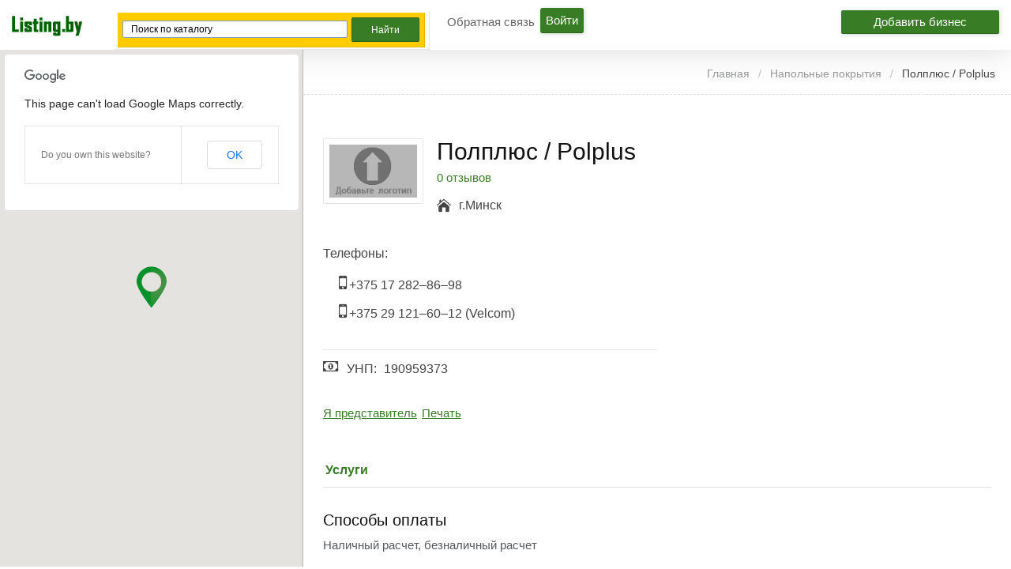

--- FILE ---
content_type: text/html; charset=UTF-8
request_url: http://listing.by/listing/polplyus-polplus/
body_size: 19862
content:
<!DOCTYPE html>
<!--[if lt IE 7 ]> <html class="ie6"> <![endif]-->
<!--[if IE 7 ]>    <html class="ie7"> <![endif]-->
<!--[if IE 8 ]>    <html class="ie8"> <![endif]-->
<!--[if IE 9 ]>    <html class="ie9"> <![endif]-->
<!--[if (gt IE 9)|!(IE)]><!--> <html lang="ru-RU" prefix="og: http://ogp.me/ns#"> <!--<![endif]-->
<head>
<meta http-equiv="Content-Type" content="text/html; charset=UTF-8" />
<meta name="viewport" content="width=device-width, initial-scale=1.0"/>

<meta name="viewport" content="width=device-width, initial-scale=1.0, maximum-scale=1.0, user-scalable=0" />

<!-- <meta http-equiv="X-UA-Compatible" content="IE=edge,chrome=1"> -->
<meta http-equiv="X-UA-Compatible" content="IE=edge"> <!-- Specially to make clustering work in IE -->
<title>
	Полплюс / Polplus &#8902; адрес, фото, контакты и отзывы только на listing.by!</title>

<link rel="profile" href="http://gmpg.org/xfn/11" />

	<script>
		var closeimg = 'https://maps.gstatic.com/intl/en_us/mapfiles/close.gif';
	</script>
			<script type="text/javascript">
		var ajaxurl = 'http://listing.by/wp-admin/admin-ajax.php';
		</script>
		
<!-- This site is optimized with the Yoast SEO plugin v3.2.5 - https://yoast.com/wordpress/plugins/seo/ -->
<meta name="description" content="Полплюс / Polplus - адрес, фото, контакты и отзывы только на listing.by!"/>
<meta name="robots" content="noodp"/>
<link rel="canonical" href="http://listing.by/listing/polplyus-polplus/" />
<meta property="og:locale" content="ru_RU" />
<meta property="og:type" content="article" />
<meta property="og:title" content="Полплюс / Polplus &#8902; адрес, фото, контакты и отзывы только на listing.by!" />
<meta property="og:description" content="Полплюс / Polplus - адрес, фото, контакты и отзывы только на listing.by!" />
<meta property="og:url" content="http://listing.by/listing/polplyus-polplus/" />
<meta property="og:site_name" content="Электронный справочник Listing.by" />
<meta name="twitter:card" content="summary" />
<meta name="twitter:description" content="Полплюс / Polplus - адрес, фото, контакты и отзывы только на listing.by!" />
<meta name="twitter:title" content="Полплюс / Polplus &#8902; адрес, фото, контакты и отзывы только на listing.by!" />
<!-- / Yoast SEO plugin. -->

<link rel='stylesheet' id='tevolution_style-css'  href='http://listing.by/wp-content/plugins/Tevolution/css.minifier.php' type='text/css' media='all' />
<link rel='stylesheet' id='print_style-css'  href='http://listing.by/wp-content/plugins/Tevolution-Directory/css/print.css' type='text/css' media='all' />
<link rel='stylesheet' id='latestfontawesomecss-css'  href='//maxcdn.bootstrapcdn.com/font-awesome/4.5.0/css/font-awesome.min.css' type='text/css' media='all' />
<link rel='stylesheet' id='gglcptch-css'  href='http://listing.by/wp-content/plugins/google-captcha/css/gglcptch.css' type='text/css' media='all' />
<link rel='stylesheet' id='directory-css-css'  href='http://listing.by/wp-content/themes/listing.by/style.css' type='text/css' media='all' />
<link rel='stylesheet' id='tmp-responsive-css'  href='http://listing.by/wp-content/themes/dir/css/responsive.css' type='text/css' media='all' />
<link rel='stylesheet' id='tmpl_dir_css-css'  href='http://listing.by/wp-content/themes/dir/style.css' type='text/css' media='all' />
<link rel='stylesheet' id='tmpl_childtheme_view-css'  href='http://listing.by/wp-content/themes/listing.by/theme-style.css' type='text/css' media='all' />
<link rel='stylesheet' id='wpdiscuz-frontend-css-css'  href='http://listing.by/wp-content/plugins/wpdiscuz/assets/css/wpdiscuz.min.css' type='text/css' media='all' />
<link rel='stylesheet' id='wpdiscuz-validator-css-css'  href='http://listing.by/wp-content/plugins/wpdiscuz/assets/third-party/validator/validator.min.css' type='text/css' media='all' />
<link rel='stylesheet' id='wpdiscuz-tooltipster-css-css'  href='http://listing.by/wp-content/plugins/wpdiscuz/assets/third-party/tooltipster/css/tooltipster.min.css' type='text/css' media='all' />
<link rel='stylesheet' id='wpdiscuz-mod-moderation-styles-css'  href='http://listing.by/wp-content/plugins/wpdiscuz-frontend-moderation/assets/css/style.css' type='text/css' media='all' />
<script type='text/javascript' src='http://listing.by/wp-includes/js/jquery/jquery.js'></script>
<script type='text/javascript' src='http://listing.by/wp-includes/js/jquery/jquery-migrate.min.js'></script>
<script type='text/javascript' src='http://maps.googleapis.com/maps/api/js?v=3.exp&#038;libraries=places'></script>
<script type='text/javascript' src='http://listing.by/wp-content/plugins/Tevolution/js/markermanager.js'></script>
<script type='text/javascript' src='http://listing.by/wp-content/plugins/wpdiscuz-frontend-moderation/assets/js/script.js'></script>
<script type='text/javascript' src='http://listing.by/wp-content/plugins/wpdiscuz/assets/third-party/validator/validator.min.js'></script>
<script type='text/javascript' src='http://listing.by/wp-content/plugins/wpdiscuz/assets/third-party/cookie/jquery.cookie.min.js'></script>
<script type='text/javascript' src='http://listing.by/wp-content/plugins/wpdiscuz/assets/third-party/tooltipster/js/jquery.tooltipster.min.js'></script>
<script type='text/javascript' src='http://listing.by/wp-content/plugins/wpdiscuz/assets/third-party/autogrow/jquery.autogrowtextarea.min.js'></script>
<script type='text/javascript'>
/* <![CDATA[ */
var wpdiscuzAjaxObj = {"url":"http:\/\/listing.by\/wp-admin\/admin-ajax.php","wpdiscuz_options":{"wc_hide_replies_text":"\u0421\u043f\u0440\u044f\u0442\u0430\u0442\u044c \u043e\u0442\u0432\u0435\u0442\u044b","wc_show_replies_text":"\u041f\u043e\u043a\u0430\u0437\u0430\u0442\u044c \u043e\u0442\u0432\u0435\u0442\u044b","wc_msg_required_fields":"\u041f\u043e\u0436\u0430\u043b\u0443\u0439\u0441\u0442\u0430, \u0437\u0430\u043f\u043e\u043b\u043d\u0438\u0442\u0435 \u0432\u0441\u0435 \u0442\u0440\u0435\u0431\u0443\u0435\u043c\u044b\u0435 \u043f\u043e\u043b\u044f.","wc_invalid_field":"\u041d\u0435\u043a\u043e\u0442\u043e\u0440\u044b\u0435 \u043f\u043e\u043b\u044f \u0437\u0430\u043f\u043e\u043b\u043d\u0435\u043d\u044b \u043d\u0435\u0432\u0435\u0440\u043d\u043e","wc_invalid_captcha":"\u041d\u0435\u0432\u0435\u0440\u043d\u043e \u0432\u0432\u0435\u0434\u0435\u043d \u043a\u043e\u0434","wc_error_empty_text":"\u043f\u043e\u0436\u0430\u043b\u0443\u0439\u0441\u0442\u0430, \u0437\u0430\u043f\u043e\u043b\u043d\u0438\u0442\u0435 \u044d\u0442\u043e \u043f\u043e\u043b\u0435, \u0447\u0442\u043e\u0431\u044b \u043a\u043e\u043c\u043c\u0435\u043d\u0442\u0438\u0440\u043e\u0432\u0430\u0442\u044c","wc_error_url_text":"\u0421\u0441\u044b\u043b\u043a\u0430 \u043d\u0435\u0434\u0435\u0439\u0441\u0442\u0432\u0438\u0442\u0435\u043b\u044c\u043d\u0430","wc_error_email_text":"\u0410\u0434\u0440\u0435\u0441 \u044d\u043b\u0435\u043a\u0442\u0440\u043e\u043d\u043d\u043e\u0439 \u043f\u043e\u0447\u0442\u044b \u043d\u0435\u0434\u0435\u0439\u0441\u0442\u0432\u0438\u0442\u0435\u043b\u0435\u043d","wc_login_to_vote":"\u0412\u044b \u0434\u043e\u043b\u0436\u043d\u044b \u0432\u043e\u0439\u0442\u0438 , \u0447\u0442\u043e\u0431\u044b \u043f\u0440\u043e\u0433\u043e\u043b\u043e\u0441\u043e\u0432\u0430\u0442\u044c","wc_deny_voting_from_same_ip":"\u0412\u044b \u043d\u0435 \u043c\u043e\u0436\u0435\u0442\u0435 \u0433\u043e\u043b\u043e\u0441\u043e\u0432\u0430\u0442\u044c \u0437\u0430 \u044d\u0442\u043e\u0442 \u043a\u043e\u043c\u043c\u0435\u043d\u0442\u0430\u0440\u0438\u0439","wc_self_vote":"\u0412\u044b \u043d\u0435 \u043c\u043e\u0436\u0435\u0442\u0435 \u0433\u043e\u043b\u043e\u0441\u043e\u0432\u0430\u0442\u044c \u0437\u0430 \u0441\u0432\u043e\u0439 \u043a\u043e\u043c\u043c\u0435\u043d\u0442\u0430\u0440\u0438\u0439","wc_vote_only_one_time":"\u0412\u044b \u0443\u0436\u0435 \u0433\u043e\u043b\u043e\u0441\u043e\u0432\u0430\u043b\u0438 \u0437\u0430 \u044d\u0442\u043e\u0442 \u043a\u043e\u043c\u043c\u0435\u043d\u0442\u0430\u0440\u0438\u0439","wc_voting_error":"\u041e\u0448\u0438\u0431\u043a\u0430 \u0433\u043e\u043b\u043e\u0441\u043e\u0432\u0430\u043d\u0438\u044f","wc_captcha_show_hide":"1","wc_msg_input_min_length":"\u0421\u043b\u0438\u0448\u043a\u043e\u043c \u043c\u0430\u043b\u043e \u0441\u0438\u043c\u0432\u043e\u043b\u043e\u0432","wc_msg_input_max_length":"\u0421\u043b\u0438\u0448\u043a\u043e\u043c \u043c\u043d\u043e\u0433\u043e \u0431\u0443\u043a\u0432","wc_held_for_moderate":"\u041a\u043e\u043c\u043c\u0435\u043d\u0442\u0430\u0440\u0438\u0439 \u043e\u0436\u0438\u0434\u0430\u0435\u0442 \u043c\u043e\u0434\u0435\u0440\u0430\u0446\u0438\u0438","wc_comment_edit_not_possible":"\u0418\u0437\u0432\u0438\u043d\u0438\u0442\u0435, \u043d\u043e \u043a\u043e\u043c\u043c\u0435\u043d\u0442\u0430\u0440\u0438\u0439 \u0443\u0436\u0435 \u043d\u0435\u043b\u044c\u0437\u044f \u043e\u0431\u043d\u043e\u0432\u0438\u0442\u044c","wc_comment_not_updated":"\u0418\u0437\u0432\u0438\u043d\u0438\u0442\u0435, \u043a\u043e\u043c\u043c\u0435\u043d\u0442\u0430\u0440\u0438\u0439 \u043d\u0435 \u0431\u044b\u043b \u043e\u0431\u043d\u043e\u0432\u043b\u0435\u043d","wc_comment_not_edited":"\u0412\u044b \u043d\u0435 \u0441\u0434\u0435\u043b\u0430\u043b\u0438 \u043d\u0438\u043a\u0430\u043a\u0438\u0445 \u0438\u0437\u043c\u0435\u043d\u0435\u043d\u0438\u0439","wc_new_comment_button_text":"\u043d\u043e\u0432\u044b\u0439 \u043a\u043e\u043c\u043c\u0435\u043d\u0442\u0430\u0440\u0438\u0439","wc_new_comments_button_text":"\u043d\u043e\u0432\u044b\u0435 \u043a\u043e\u043c\u043c\u0435\u043d\u0442\u0430\u0440\u0438\u0438","wc_new_reply_button_text":"\u043d\u043e\u0432\u044b\u0439 \u043e\u0442\u0432\u0435\u0442 \u043d\u0430 \u0432\u0430\u0448 \u043a\u043e\u043c\u043c\u0435\u043d\u0442\u0430\u0440\u0438\u0439","wc_new_replies_button_text":"\u043d\u043e\u0432\u044b\u0435 \u043e\u0442\u0432\u0435\u0442\u044b \u043d\u0430 \u0432\u0430\u0448\u0438 \u043a\u043e\u043c\u043c\u0435\u043d\u0442\u0430\u0440\u0438\u0438","wc_captcha_show_hide_for_members":0,"is_email_field_required":"1","is_user_logged_in":false,"commentListLoadType":"2","commentListUpdateType":"0","commentListUpdateTimer":"30","liveUpdateGuests":"1","wc_comment_bg_color":"#FEFEFE","wc_reply_bg_color":"#F8F8F8","wordpress_comment_order":"asc","commentsVoteOrder":false,"wordpressThreadCommentsDepth":"5","wordpressIsPaginate":"1","commentTextMaxLength":null,"storeCommenterData":100000,"isCaptchaInSession":true,"isGoodbyeCaptchaActive":false,"version":"3.2.8","wc_post_id":55055,"loadLastCommentId":null,"confirm":"Are you sure you want to set this comment as","approved":"\u043e\u0434\u043e\u0431\u0440\u0435\u043d","unapproved":"\u043e\u0442\u043a\u043b\u043e\u043d\u0435\u043d","trash":"trashed","spam":"\u0441\u043f\u0430\u043c","confirm_blacklist":"Are you sure you want to move this user into blacklist","confirm_delete":"Are you sure you want to delete this comment"}};
/* ]]> */
</script>
<script type='text/javascript' src='http://listing.by/wp-content/plugins/wpdiscuz/assets/js/wpdiscuz.min.js'></script>
<link rel="alternate" type="application/json+oembed" href="http://listing.by/wp-json/oembed/1.0/embed?url=http%3A%2F%2Flisting.by%2Flisting%2Fpolplyus-polplus%2F" />
<link rel="alternate" type="text/xml+oembed" href="http://listing.by/wp-json/oembed/1.0/embed?url=http%3A%2F%2Flisting.by%2Flisting%2Fpolplyus-polplus%2F&#038;format=xml" />

	<script  type="text/javascript" async >
		var ajaxUrl = "http://listing.by/wp-admin/admin-ajax.php";
		var tevolutionajaxUrl = "http://listing.by/wp-content/plugins/Tevolution/tevolution-ajax.php";
		var upload_single_title = "Загрузить изображение";
		var RecaptchaOptions = { theme : '', lang : '', tabindex :'' };
				var current_user="0";
		var favourites_sort="";
				<!--Single Page inquiry from variable -->
		var current_post_id="55055";
		var captcha_invalid_msg="Please fill the captcha form";
		var fullname_error_msg="Please enter your name";
		var email_error_msg="Please enter your valid email address";
		var email_balnk_msg="Please enter your email address.";
		var subject_error_msg="Please enter subject line";
		var comment_error_msg="Пожалуйста, введите сообщение";
		var friendname_error_msg="Please enter your friend's name";
		var friendemail_error_msg="Please enter your friend's valid email address";
		var friend_comment_error_msg="Please Enter Comments";
		var claim_error_msg="Please enter your claim message.";
		var already_claimed_msg="Владелец уже отправил заявку";
		<!--END single page inquiry form variable -->

					var RATING_IMAGE_ON = '<i class="fa fa-star rating-on"></i>';
			var RATING_IMAGE_OFF = '<i class="fa fa-star rating-off"></i>';
			var POSTRATINGS_MAX = "5";
						var VALIDATION_MESSAGE = "Пожалуйста, выберите оценку от 1 до 5";
			var VALIDATION_RATING = 1;
						
				/*check wether payment gateway validattion is statisfied or not*/
		var validate_gateway = true;
		var user_email_error ="Данный email уже используется на сайте.";
		var user_email_verified="Email введен правильно";
		var user_fname_error="Данный логин уже занят.";
		var user_login_link =" or <a href='http://listing.by/login/'>Авторизируйтесь</a>";
		var user_fname_verified="Данный логин свободен";
		var user_name_verified='';
		var user_name_error="Incorrect username";
		var submit_form_error="Please Login before you submit a form.";

		var TWEET="Tweet";
		var FB_LIKE="Share";
		var PINT_REST="Pin";
    </script>
            <!--<script type="text/javascript" src="http://listing.by/wp-content/plugins/Tevolution/tmplconnector/monetize/templatic-custom_fields/js/payment_gateway_validation.js"></script>-->
		<style type="text/css">#wpcomm .wc_new_comment{background:#00B38F;}#wpcomm .wc_new_reply{background:#00B38F;}#wpcomm .wc-form-wrapper{background:#F9F9F9;}#wpcomm select,#wpcomm input[type="text"],#wpcomm input[type="email"],#wpcomm input[type="url"]{border:#D9D9D9 1px solid;}#wpcomm .wc-comment .wc-comment-right{background:#FEFEFE;}#wpcomm .wc-reply .wc-comment-right{background:#F8F8F8;}#wpcomm .wc-comment-text{font-size:14px;color:#555;}#wpcomm .wc-blog-administrator > .wc-comment-right .wc-comment-author,#wpcomm .wc-blog-administrator > .wc-comment-right .wc-comment-author a{color:#00B38F;}#wpcomm .wc-blog-administrator > .wc-comment-left .wc-comment-label{background:#00B38F;}#wpcomm .wc-blog-editor > .wc-comment-right .wc-comment-author,#wpcomm .wc-blog-editor > .wc-comment-right .wc-comment-author a{color:#00B38F;}#wpcomm .wc-blog-editor > .wc-comment-left .wc-comment-label{background:#00B38F;}#wpcomm .wc-blog-author > .wc-comment-right .wc-comment-author,#wpcomm .wc-blog-author > .wc-comment-right .wc-comment-author a{color:#00B38F;}#wpcomm .wc-blog-author > .wc-comment-left .wc-comment-label{background:#00B38F;}#wpcomm .wc-blog-contributor > .wc-comment-right .wc-comment-author,#wpcomm .wc-blog-contributor > .wc-comment-right .wc-comment-author a{color:#00B38F;}#wpcomm .wc-blog-contributor > .wc-comment-left .wc-comment-label{background:#00B38F;}#wpcomm .wc-blog-subscriber > .wc-comment-right .wc-comment-author,#wpcomm .wc-blog-subscriber > .wc-comment-right .wc-comment-author a{color:#00B38F;}#wpcomm .wc-blog-subscriber > .wc-comment-left .wc-comment-label{background:#00B38F;}#wpcomm .wc-blog-post_author > .wc-comment-right .wc-comment-author,#wpcomm .wc-blog-post_author > .wc-comment-right .wc-comment-author a{color:#00B38F;}#wpcomm .wc-blog-post_author > .wc-comment-left .wc-comment-label{background:#00B38F;}#wpcomm .wc-blog-guest > .wc-comment-right .wc-comment-author,#wpcomm .wc-blog-guest > .wc-comment-right .wc-comment-author a{color:#00B38F;}#wpcomm .wc-blog-guest > .wc-comment-left .wc-comment-label{background:#00B38F;}#wpcomm .wc-comment-footer a,#wpcomm .wc-comment-footer span.wc_editable_comment,#wpcomm .wc-comment-footer span.wc_save_edited_comment,#wpcomm span.wc_cancel_edit{color:#666666;}#wpcomm .wc-comment-footer .wc-vote-result{background:#666666;}#wpcomm .wc-reply-link,#wpcomm .wc-vote-link,#wpcomm .wc-share-link{color:#666666;}.wc-load-more-submit{border:1px solid #D9D9D9;}#wpcomm .wc-new-loaded-comment > .wc-comment-right{background:#FFFAD6;}.comments-area{width:auto;}.wpdiscuz-front-actions{background:#F9F9F9;}.wpdiscuz-subscribe-bar{background:#F9F9F9;}.wpdiscuz-sort-buttons{color:#666666;}.wpdiscuz-sort-button{color:#666666; cursor:pointer;}.wpdiscuz-sort-button:hover{color:#00B38F;cursor:pointer;}.wpdiscuz-sort-button-active{color:#00B38F!important;cursor:default!important;}#wpcomm .page-numbers{color:#555;border:#555 1px solid;}#wpcomm span.current{background:#555;}#wpcomm .wpdiscuz-readmore{cursor:pointer;color:#00B38F;}.wpdiscuz-mod-moderation-buttons span:hover{color:#00B38F;}.wpdiscuz-mod-moderate-comment, .wpdiscuz-mod-delete-comment-not-admin{color:#666666;}.wpdiscuz-mod-moderation{background-color:#FFFFFF;border:1px solid #333333;}.wpdiscuz-mod-arrow{border-bottom:9px solid #333333;}.wpdiscuz-mod-arrow-no-border{border-bottom:9px solid #FFFFFF;}.wpdiscuz-mod-moderation-buttons{color:#555;}.wpdiscuz-mod-moderation-buttons span{border-bottom:1px solid #DDDDDD;font-size:14px !important;} #wpcomm .wpdiscuz-textarea-wrap{border:#D9D9D9 1px solid;}</style>
                                <script type="text/javascript">
                              jQuery(function () {
                                   jQuery('#image_gallery a').lightBox();
                              });

                              jQuery('.tabs').bind('tabsshow', function (event, ui) {
                                   if (ui.panel.id == "listing_map") {
                                        Demo.init();
                                   }
                              });
                              jQuery(function () {
                                   var n = jQuery("ul.tabs li a, .tmpl-accordion dd a").attr("href");
                                   if (n == "#listing_map") {
                                        Demo.init();
                                   }
                              })
                              jQuery(function () {
                                   jQuery(document).on('click',"ul.tabs li a, .tmpl-accordion dd a", function () {
                                        var n = jQuery(this).attr("href");
                                        if (n == "#listing_map") {
                                             Demo.init();
                                        }
                                   })
                              });
                              jQuery(function () {
                                   jQuery('#tabs').tabs({
                                        activate: function (event, ui) {
                                             //console.log(event);
                                             var panel = jQuery(".ui-state-active a").attr("href");
                                             if (panel == '#listing_map') {
                                                  Demo.init();
                                             }
                                        }
                                   });
                              });
                    </script>
                    <link rel="stylesheet" href="http://listing.by/wp-content/themes/listing.by/style.css" type="text/css" media="all" />
<link rel="stylesheet" href="http://listing.by/wp-content/themes/dir/css/admin_style.css" type="text/css" media="all" />
<!--[if lt IE 9]>
<script src="http://html5shim.googlecode.com/svn/trunk/html5.js"></script>
<![endif]-->
<!--[if IE]>
<style>
    body{word-wrap:inherit!important;}
</style>
<![endif]-->
<script type="text/javascript">
  jQuery( document ).ready(function() {
    jQuery('strong.prev.page-numbers,span.previous').html( "<i class='fa fa-angle-left'></i>" );
    jQuery('strong.next.page-numbers,span.next').html( "<i class='fa fa-angle-right'></i>" );
    jQuery('.woocommerce-pagination li a.prev.page-numbers').html( "<i class='fa fa-angle-left'></i>" );
    jQuery('.woocommerce-pagination li a.next.page-numbers').html( "<i class='fa fa-angle-right'></i>" );
  });

</script>


</head>
<body class="wordpress  ru_RU child-theme y2026 m01 d17 h18 saturday logged-out singular singular-listing singular-listing-55055 wordpress layout-default  tevolution-directory directory-single-page">

                    <style type='text/css'>body{   }
                         div#header, header#header{ background:none; !important; }
                                                            .directory-front-page .home_page_banner{   background-image:url('http://listing.by/wp-content/themes/listing.by/images/home-banner-bg.jpg');  }
                                             </style>
          <div class="supreme_wrapper ">
<div class="off-canvas-wrap" data-offcanvas> <!-- off-canvas-wrap start -->
  <div class="inner-wrap"> <!-- inner-wrap start -->
    <nav class="tab-bar hide-for-large-up">
      <section class="left-small">
        <a class="left-off-canvas-toggle menu-icon" href="#"><span></span></a> <!-- offcanvas icon -->
      </section>

	  <section class="middle tab-bar-section">
        <a href="http://listing.by/" title="Электронный справочник Listing.by" rel="Home">
		  <img class="logo" src="http://listing.by/wp-content/uploads/2015/05/listing.png" alt="Электронный справочник Listing.by" />
		</a>
      </section>

      <section class="right-medium">
    		<div id="templatic_text-1" class="widget templatic_text"><div class="widget-wrap widget-inside">		<div class="textwidget">	<a class="submit-small-button button add-comp-button" href="http://listing.by/submit-listing">Добавить бизнес</a>	</div>
		</div></div> <!-- From widget cache in 0.0005 seconds (cwdgt-4920e2fc3392130c670950ed366491e4) -->      </section>
    </nav>

    <aside class="left-off-canvas-menu"> <!-- off canvas side menu -->
    <div id="nav" class="nav_bg">	<div id="menu-mobi-secondary" class="menu-container">
	  <nav role="navigation" class="wrap">
		<div id="menu-mobi-secondary-title">
		  Menu		</div>
		<!-- #menu-secondary-title -->
		<div class="menu"><ul id="menu-mobi-secondary-items" class="off-canvas-list"><li id="menu-item-62332" class="menu-item menu-item-type-post_type menu-item-object-page menu-item-62332"><a href="http://listing.by/contact-us/">Обратная связь</a></li>
<li class="tmpl-login" ><a data-reveal-id="tmpl_reg_login_container" href="javascript:void(0);" onClick="tmpl_login_frm();">Войти</a></li></ul></div>	  </nav>
	</div>
<!-- #menu-secondary .menu-container -->
</div>    </aside>


<div id="container" class="container-wrap">
<div class="header_container clearfix">
  <div class="header_strip">
    <div class="listing_menu clearfix">
	<div id="templatic_text-1" class="widget templatic_text"><div class="widget-wrap widget-inside">		<div class="textwidget">	<a class="submit-small-button button add-comp-button" href="http://listing.by/submit-listing">Добавить бизнес</a>	</div>
		</div></div> <!-- From widget cache in 0 seconds (cwdgt-4920e2fc3392130c670950ed366491e4) -->
    </div>
         <div id="header" class="clearfix">
		          <div class="header-wrap">
               <div id="branding">
                    <hgroup>
					                         <div id="site-title">
                         	<a href="http://listing.by/" title="Электронный справочник Listing.by" rel="Home">
                              	<img class="logo" src="http://listing.by/wp-content/uploads/2015/05/listing.png" alt="Электронный справочник Listing.by" />
                              </a>
                         </div>

                         
                    </hgroup>
                    
               </div>
               <!-- #branding -->

               	<!-- #sidebar-header right start -->
		<aside id="sidebar-header" class="sidebar">
	  <div id="templatic_text-12" class="widget templatic_text"><div class="widget-wrap widget-inside">		<div class="textwidget">	      <div class="ya-site-form ya-site-form_inited_no" onclick="return {'action':'http://listing.by/search/','arrow':false,'bg':'#ffcc00','fontsize':12,'fg':'#000000','language':'ru','logo':'rb','publicname':'Поиск в каталоге компаний Listing.by','suggest':true,'target':'_self','tld':'ru','type':2,'usebigdictionary':true,'searchid':2270953,'input_fg':'#000000','input_bg':'#ffffff','input_fontStyle':'normal','input_fontWeight':'normal','input_placeholder':'Поиск по каталогу','input_placeholderColor':'#000000','input_borderColor':'#7f9db9'}"><form action="https://yandex.ru/search/site/" method="get" target="_self"><input type="hidden" name="searchid" value="2270953"/><input type="hidden" name="l10n" value="ru"/><input type="hidden" name="reqenc" value=""/><input type="search" name="text" value=""/><input type="submit" value="Найти"/></form></div><style type="text/css">.ya-page_js_yes .ya-site-form_inited_no { display: none; }</style><script type="text/javascript">(function(w,d,c){var s=d.createElement('script'),h=d.getElementsByTagName('script')[0],e=d.documentElement;if((' '+e.className+' ').indexOf(' ya-page_js_yes ')===-1){e.className+=' ya-page_js_yes';}s.type='text/javascript';s.async=true;s.charset='utf-8';s.src=(d.location.protocol==='https:'?'https:':'http:')+'//site.yandex.net/v2.0/js/all.js';h.parentNode.insertBefore(s,h);(w[c]||(w[c]=[])).push(function(){Ya.Site.Form.init()})})(window,document,'yandex_site_callbacks');</script>
   	</div>
		</div></div> <!-- From widget cache in 0.0004 seconds (cwdgt-fe2fb403494566bc55103588a48e1c6a) -->	</aside>
	<!-- #sidebar-header right end -->
	        <div id="nav-secondary" class="nav_bg columns">
        <div id="menu-secondary" class="menu-container clearfix">
  <nav role="navigation" class="wrap">
    <!-- #menu-secondary-title -->
    <div id="menu-secondary-title">
      Menu    </div>
    <div class="menu"><ul id="menu-secondary-items" class=""><li class="menu-item menu-item-type-post_type menu-item-object-page menu-item-62332"><a href="http://listing.by/contact-us/">Обратная связь</a></li>
<li class="tmpl-login" ><a data-reveal-id="tmpl_reg_login_container" href="javascript:void(0);" onClick="tmpl_login_frm();">Войти</a></li></ul></div>  </nav>
</div>
<!-- #menu-secondary .menu-container -->
        </div>
        
          </div>
          <!-- .wrap -->
              </div>
    <!-- #header -->
  </div>
</div>

<div id="main" class="clearfix ">
<div class="wrap ">
          <div class="map-sidebar">
               <!--Map Section Start -->
                          <div id="directory_location_map" style="width:100%;">
                <div class="directory_google_map" id="directory_google_map_id" style="width:100%;">
                    <div id="map-container" style="height:450px;"></div>
<div id="detail_map" style="display:none;">
<a href="javascript:void(0);" onclick="return Demo.get_closeDirections();" class="hide_map_direction" style="display:none"><i class="fa fa-times"></i></a>
<select onchange="Demo.getDirections();" id="travel-mode-input" style="display:none;">
  <option value="driving" selected="selected">Автомобилем</option>
  <option value="transit">Общественным транспортом</option>
  <option value="bicycling">На велосипеде</option>
  <option value="walking">Пешком</option>
</select>
<select onchange="Demo.getDirections();" id="unit-input" style="display:none;">
  <option value="metric"  selected="selected">Метрическая</option>
  <option value="imperial">Имперская</option>
</select>
</div>
</form>
<div id="dir-container"></div>
<!--</div>-->
	<script type="text/javascript" async >
	function get_googlemap_directory(){
		set_direction_map();
	}
	function set_direction_map()
	{
		if(document.getElementById('from-input').value=="Введите место" || document.getElementById('from-input').value=='')
		{
			alert("Пожалуйста, введите ваш адрес, чтобы проложить маршрут");return false;
		}else
		{
			document.getElementById('travel-mode-input').style.display='';
			document.getElementById('detail_map').style.display='';
			document.getElementById('unit-input').style.display='';
			Demo.getDirections();
		}
	}
	var currentReverseGeocodeResponse;
	var marker;
	var panorama;

	var Demo = {
	  /* HTML Nodes */
	  mapContainer: document.getElementById('map-container'),
	  dirContainer: document.getElementById('dir-container'),
	  fromInput: document.getElementById('from-input'),
	  toInput: document.getElementById('to-input'),
	  travelModeInput: document.getElementById('travel-mode-input'),
	  unitInput: document.getElementById('unit-input'),
	  /* API Objects */
	  dirService: new google.maps.DirectionsService(),
	  dirRenderer: new google.maps.DirectionsRenderer(),
	  map: null,
	  showDirections: function(dirResult, dirStatus) {
		if (dirStatus != google.maps.DirectionsStatus.OK) {
		  alert('Directions failed: ' + dirStatus);
		  return;
		}
		/* Show directions */
		Demo.dirRenderer.setMap(Demo.map);
		jQuery('.hide_map_direction').show();
		Demo.dirRenderer.setPanel(Demo.dirContainer);
		Demo.dirRenderer.setDirections(dirResult);
	  },
	  hideDirections: function (dirResult, dirStatus){
		/* Hide directions */
		Demo.init();
		jQuery('.hide_map_direction').hide();
		/*hide by car and metric select box when we click on direction close button*/
		jQuery('#detail_map').hide();
		Demo.dirRenderer.setPanel();

	  },
	  get_closeDirections: function(){
	  /* Close get direction results */
		var fromStr = Demo.fromInput.value;
		var toStr = Demo.toInput.value;
		var dirRequest = {
			origin: fromStr,
			destination: toStr,
			travelMode: Demo.getSelectedTravelMode(),
			unitSystem: Demo.getSelectedUnitSystem(),
			provideRouteAlternatives: true
		};
		Demo.dirService.route(dirRequest, Demo.hideDirections);
	  },
	  getSelectedTravelMode: function() {
		var value =Demo.travelModeInput.options[Demo.travelModeInput.selectedIndex].value;
		if (value == 'driving') {
		  value = google.maps.DirectionsTravelMode.DRIVING;
		} else if (value == 'bicycling') {
		  value = google.maps.DirectionsTravelMode.BICYCLING;
		} else if (value == 'walking') {
		  value = google.maps.DirectionsTravelMode.WALKING;
		}else if (value == 'transit') {
		  value = google.maps.DirectionsTravelMode.TRANSIT;
		} else {
		  alert('Unsupported travel mode.');
		}
		return value;
	  },
	  getSelectedUnitSystem: function() {
		return Demo.unitInput.options[Demo.unitInput.selectedIndex].value == 'metric' ?
			google.maps.DirectionsUnitSystem.METRIC :
			google.maps.DirectionsUnitSystem.IMPERIAL;
	  },
	  getDirections: function() {
		var fromStr = Demo.fromInput.value;
		var toStr = Demo.toInput.value;
		var dirRequest = {
		  origin: fromStr,
		  destination: toStr,
		  travelMode: Demo.getSelectedTravelMode(),
		  unitSystem: Demo.getSelectedUnitSystem(),
		  provideRouteAlternatives: true
		};
		Demo.dirService.route(dirRequest, Demo.showDirections);
	  },


	init: function() {
		  var geo_latitude= (jQuery('#geo_latitude').val()!='' && jQuery('#geo_latitude').length!=0) ? jQuery('#geo_latitude').val()  : 53.906077;
		  var geo_longitude=(jQuery('#geo_longitude').val()!='' && jQuery('#geo_longitude').length!=0) ? jQuery('#geo_longitude').val(): 27.554914;
		  var latLng = new google.maps.LatLng(geo_latitude, geo_longitude);

		  var isDraggable = jQuery(document).width() > 480 ? true : false;
		  Demo.map = new google.maps.Map(Demo.mapContainer, {
			zoom: 13,
			scrollwheel: false,
			draggable: isDraggable,
			center: latLng,
						mapTypeId: google.maps.MapTypeId.ROADMAP
					  });
					marker = new google.maps.Marker({
				position: latLng,
				map: Demo.map,
				icon: 'http://listing.by/wp-content/themes/listing.by/images/pin.png',
								title:"Полплюс / Polplus"
			});
		
		var styles = [];
		Demo.map.setOptions({styles: styles});

		 /* Initialize autocomplete.
			var inputField = document.getElementById('from-input');
			autocomplete = new google.maps.places.Autocomplete(inputField);
			google.maps.event.addListener(
				autocomplete, 'place_changed', function() {
			  var place = autocomplete.getPlace();
			  if (place.geometry) {
				var location = place.geometry.location;
				map.panTo(location);
				map.setZoom(12);
				marker.setMap(map);
				marker.setPosition(location);
			  }
			});

			google.maps.event.addListener(Demo.map, 'idle', function() {
			  autocomplete.setBounds(Demo.map.getBounds());
			});
			 */
	  }
	};
	function processSVData(data, status) {
		if (status == google.maps.StreetViewStatus.OK) {
			var marker = new google.maps.Marker({
				position: data.location.latLng,
				map: Demo.map,
				icon: 'http://listing.by/wp-content/themes/listing.by/images/pin.png',
				title: data.location.description
			});

			panorama.setPano(data.location.pano);
				panorama.setPov({
				heading: 270,
				pitch: 0
			});
			panorama.setVisible(true);

			google.maps.event.addListener(marker, 'click', function() {
				var markerPanoID = data.location.pano;
				/* Set the Pano to use the passed panoID */
				panorama.setPano(markerPanoID);
					panorama.setPov({
					heading: 270,
					pitch: 0
				});
				panorama.setVisible(true);
			});
		} else {
			alert('Street View data not found for this location.');
		}
	}

	/* Set address on map function */
	var geocoder = new google.maps.Geocoder();
	function geocode() {
		var address = jQuery("#frontend_address").html();
		if(address) {
			geocoder.geocode({ 'address': address, 'partialmatch': false}, geocodeResult);
		}
	}
	/*  Get the google result as per set your address fine on mao*/
	function geocodeResult(results, status) {
	  if (status == 'OK' && results.length > 0) {
		Demo.map.fitBounds(results[0].geometry.viewport);
		Demo.map.setZoom();
		addMarkerAtCenter(results[0].geometry.location);
	  }
	}
	function getCenterLatLngText() {
		return '(' + Demo.map.getCenter().lat() +', '+ Demo.map.getCenter().lng() +')';
	}
	function addMarkerAtCenter(latLng) {
	  if(latLng==''){
		var latLng = new google.maps.LatLng(53.906077, 27.554914);
	  }
	  Demo.map = new google.maps.Map(Demo.mapContainer, {
			zoom: 13,
			center: latLng,
			mapTypeId: google.maps.MapTypeId.ROADMAP

	  });
	  var marker = new google.maps.Marker({
		position: Demo.map.getCenter(),
		icon: 'http://listing.by/wp-content/themes/listing.by/images/pin.png',
		draggable: true,
		map: Demo.map
	  });

	  updateMarkerPosition(marker.getPosition());
	  updateMarkerPositionend(marker.getPosition());

	  google.maps.event.addListener(Demo.map, 'zoom_changed', function() {
		  document.getElementById("zooming_factor").value = Demo.map.getZoom();
	  });

	  google.maps.event.addListener( Demo.map, 'maptypeid_changed', function() {
		document.getElementById( "map_view" ).value = document.getElementById( "map_view" ).value = CheckMap_TypeID(Demo.map.getMapTypeId());
	  } );

	  google.maps.event.addListener(marker, 'drag', function() {
			updateMarkerPosition(marker.getPosition());
	  });
	  var text = 'Lat/Lng: ' + getCenterLatLngText();

	  if(currentReverseGeocodeResponse) {
		var addr = '';
		if(currentReverseGeocodeResponse.size == 0) {
		  addr = 'None';
		} else {
		  addr = currentReverseGeocodeResponse[0].formatted_address;
		}
		text = text + '<br>' + 'address: <br>' + addr;
	  }
	  var infowindow = new google.maps.InfoWindow({ content: text });
	  google.maps.event.addListener(marker, 'click', function() {
		infowindow.open(map,marker);
	  });
	}

	/* Update latitude/ longitude value on drag marker */
	function updateMarkerPosition(latLng)
	{
	  document.getElementById('geo_latitude').value = latLng.lat();
	  document.getElementById('geo_longitude').value = latLng.lng();
	}
	function updateMarkerPositionend(latLng){
	  jQuery('input[name=map_view]').parent(".radio").removeClass('active');
	  var radio = jQuery('input[name=map_view]:checked');
	  var updateDay = radio.val();
	  if(updateDay=='Street map'){
		var geo_latitude= latLng.lat();
		var geo_longitude= latLng.lng();
		var berkeley = new google.maps.LatLng(geo_latitude,geo_longitude);
		var sv = new google.maps.StreetViewService();
		sv.getPanoramaByLocation(berkeley, 50, processSVData);
	  }
	}

	/* Change the street view map  */
	function toggleStreetView() {
	  var latLng = Demo.map.getCenter();
	  panorama = Demo.map.getStreetView();
	  var sv = new google.maps.StreetViewService();
	  sv.getPanoramaByLocation(latLng, 50, processSVData);

	  panorama.setPosition(latLng);
	  panorama.setPov(/** @type {google.maps.StreetViewPov} */({
		heading: 265,
		pitch: 0
	  }));
	  var toggle = panorama.getVisible();
	  if (toggle == false) {
		document.getElementById( "map_view" ).value = 'Street Map';
		panorama.setVisible(true);
	  } else {
		document.getElementById( "map_view" ).value = CheckMap_TypeID(Demo.map.getMapTypeId());
		panorama.setVisible(false);
	  }
	}

	/*  Change map type view */
	function CheckMap_TypeID(){
	  var maptypeid=''
	  if( Demo.map.getMapTypeId()=='roadmap')
		maptypeid='Road Map';
	  else if(Demo.map.getMapTypeId() =='terrain')
		maptypeid='Terrain Map';
	  else if(Demo.map.getMapTypeId() =='satellite' || Demo.map.getMapTypeId() =='hybrid')
		maptypeid='Satellite Map';
	  else
		maptypeid='Road Map';

	  return maptypeid;
	}

	/* Onload handler to fire off the app. */
	google.maps.event.addDomListener(window, 'load', Demo.init);
	</script>
                </div>  <!-- google map #end -->
           </div>
		               <!--Map Section End -->

          </div>
<div class="content-sidebar" itemscope itemtype="http://schema.org/LocalBusiness">
     <!-- start content part-->
        <div class="breadcrumb breadcrumbs columns">
   	<div class="breadcrumb-trail" itemscope itemtype="http://schema.org/BreadcrumbList">
   		<span class="trail-begin" itemprop="itemListElement" itemscope itemtype="http://schema.org/ListItem">
            <a href="http://listing.by" itemprop="item" title="Listing.by" rel="home" class="trail-begin">
               <span itemprop="name">Главная</span>
               <meta itemprop="position" content="1" />
            </a>
         </span>
   		<span class="sep">/</span>
   		         <span itemprop="itemListElement" itemscope itemtype="http://schema.org/ListItem">
   		   <a href="http://listing.by/listingcategory/stroitelstvo-i-remont/napolnye-pokrytiya/" itemprop="item" title="Напольные покрытия">
               <span itemprop="name">Напольные покрытия</span>
               <meta itemprop="position" content="2" />
            </a>
         </span>
   		<span class="sep">/</span>
   		<span class="trail-end">Полплюс / Polplus</span>
   	</div>
   </div>
     <div id="content" role="main">
                                                  <div id="post-55055" class="post-55055 listing type-listing status-publish hentry listingcategory-napolnye-pokrytiya  post ">
                         <!--start post type title -->
          
                         <header class="entry-header">
                                                            <!-- Start Image Upload -->
                                      				                             				 <div class="entry-header-logo">
                            					<a data-reveal-id="tmpl_reg_login_container" href="javascript:void(0);" onclick="tmpl_registretion_frm();">
                                                    <img itemprop="logo" src="/wp-content/themes/listing.by/images/logoholder.gif" alt="Логотип" />
                            					</a>
                                             </div>
                                        <!-- End Image Upload -->


                              <div class="entry-header-title">
                                   <h1 itemprop="name" class="entry-title "  >Полплюс / Polplus</h1>
                                   <meta itemprop="url" content="http://listing.by/listing/polplyus-polplus/" />
                                                                                <div class="listing_rating">
                                                  <div class="directory_rating_row"><span class="single_rating" itemprop="aggregateRating" itemscope itemtype="http://schema.org/AggregateRating">
                                    						<meta itemprop="bestRating" content="5">
                                    						<meta itemprop="worstRating" content="1">
                                    						<meta itemprop="ratingValue" content="0">
                                    						<meta itemprop="reviewCount" content="0">
                                                      <span><a href="#comments">0 отзывов</a></span></span></div>
                                             </div>
                                   
                                   <div class="entry_address">
                                        <p class=""><i class="sf-icon"></i><span itemprop="address" id="frontend_address" class="listing_custom frontend_address" >г.Минск</span></p>
                                   </div>
                                   
                              </div>
          
                         </header>

                         <div class="contact-info">
                              <div class="entry-header-custom-wrap">
                                   
                                                                                                                                                                <div class="1phone ">
                                                  <!--<i class="sf-icon"></i>-->
                                                  <label>Телефоны: </label>
                                                  <br>
                                                  <span class="entry-phone frontend_phone listing_custom" >
                  											  <ul class="phones"><li  itemprop="telephone">+375 17 282–86–98</li><li  itemprop="telephone">+375 29 121–60–12 (Velcom)</li></ul>                  										  </span>
                                             </div>
          
          
          <!-- Сюда дописываю свой модный опенин аурс -->
														<!-- Заканчиваю вписывать свой модный опенин аурс -->

          
                                                                      <p class="unp">
                                      <i class="fa fa-money"></i>
                                       <label>УНП: </label>
                                       <span class="entry-unp frontend_listing_timing listing_custom" >190959373</span>
                                    </p>
                                                                  </div>

                              <!--Directory Share Link Coding Start -->
                                   <div class="share_link">
		</div>	<script>
		jQuery('.share_link').each(function() {
			if ( jQuery.trim( jQuery(this).text() ).length == 0 ) {
				if ( jQuery(this).children().length == 0 ) {
					jQuery(this).text('');
					// $(this).remove(); // remove empty paragraphs
				}
			}
		});
	</script>
	                              <!--Directory Share Link Coding End -->
                              
                              <div class="claim-post-wraper">
          <div style="display: none; opacity: 0.5;" id="lean_overlay"></div>                                   <ul>
          <li class="claim_ownership">			
				<a href="javascript:void(0)" id="trigger_id" title="Я представляю эту компанию" data-reveal-id="tmpl_claim_listing" class="i_claim c_sendtofriend">Я представитель</a>
				</li><li class="print"><a id="print_id" title="Print this post" href="#print" rel="leanModal_print" class="small_btn print" onclick="tmpl_printpage()"><i class="fa fa-print" aria-hidden="true"></i>Печать</a></li>                                   </ul>
                              </div>

                         </div>

                         <div class="content-img-gallery">
                              <!-- Image Gallery Div -->
                                   
                                             
                              <!-- Finish Image Gallery Div -->
                         </div>


                         <!--Code start for single captcha -->
                         
                         <div id="myrecap" style="display:none;"></div>
                         <input type="hidden" id="owner_frm" name="owner_frm" value=""  />
                         <div id="claim_ship"></div>
                         <script type="text/javascript">
                                   var RECAPTCHA_COMMENT = '';
                                                       jQuery('#owner_frm').val(jQuery('#myrecap').html());
                                                       </script>

                         <!--Code end for single captcha -->
                         <!-- listing content-->
                         <div class="entry-content">
          
                         <script type="text/javascript">
jQuery(function() {
	jQuery('.listing-image a.listing_img').lightBox();
});
</script>

	 <ul class="tabs" data-tab role="tablist">
     			
							<li class="tab-title active" role="presentational"><a href="#special_offer" role="tab" tabindex="0" aria-selected="false" controls="special_offer">Услуги</a></li>
			     
     </ul>
<div class="tabs-content">
	      <!--Overview Section Start -->
     <section role="tabpanel" aria-hidden="false" class="content " id="listing_description" class="clearfix">
     		<h2 class="print-heading">Обзор</h2>
          <div class="entry-content frontend-entry-content content_listing">
     	
        </div>


     </section>
     <!--Overview Section End -->

               <!--Special Offer Start -->
          <section role="tabpanel" aria-hidden="false" class="content active" id="special_offer" class="clearfix">
          		<h2 class="print-heading">Услуги</h2>
               <div class="entry-proprty_feature frontend_proprty_feature ">
               <h3>Способы оплаты</h3>
<p>Наличный расчет, безналичный расчет</p>
<h3>Доставка</h3>
<p>Бесплатная</p>
<h3>Виды напольных покрытий</h3>
<p>Ковровые покрытия, ковролин, ламинат, линолеум, паркетная доска</p>
<h3>Дополнительные товары</h3>
<p>Плинтус напольный, подложка для напольных покрытий, самонивелиры. стяжки</p>
<h3>Дополнительные услуги</h3>
<p>Ремонт, укладка</p>
<h3>Тип торговой площадки</h3>
<p>Розничный магазин</p>
			   </div>
          </section>
          <!--Special Offer End -->
	

</div>
<div class="listing_custom_field"></div>
<!--Directory Social Media Coding Start -->
<!--Directory Social Media Coding End -->


                                                  </div>
                         <!--Finish the listing Content -->

                         <!--Custom field collection do action -->
                    
                    
                    </div>
                    
                              
          		
    <div class="wpdiscuz_top_clearing"></div>
                    <div id="comments" class="comments-area">
                    <div id="respond" style="width: 0;height: 0;clear: both;margin: 0;padding: 0;"></div>
                            <h3 id="wc-comment-header">Напишите отзыв!</h3>
                <div id="wpcomm" class="wpdiscuz_unauth wpdiscuz_no_avatar">
                                    <div class="wc_social_plugin_wrapper">
                            </div>
                                <div class="wc-form-wrapper wc-main-form-wrapper"  id='wc-main-form-wrapper-0_0' >
            <div class="wpdiscuz-comment-message" style="display: block;"></div>
                                        <form class="wc_comm_form wc_main_comm_form" method="post" action="" enctype="multipart/form-data">
                    <div class="wc-field-comment">
                                                <div class="wpdiscuz-item wc-field-textarea"  style="margin-left: 0;">
                            <div class="wpdiscuz-textarea-wrap ">
                                <textarea id="wc-textarea-0_0"   placeholder="Начать обсуждение" required name="wc_comment" class="wc_comment wc_field_input"></textarea>
                                                                                            </div>
                        </div>
                        <div class="clearfix"></div>
                    </div>
                    <div class="wc-form-footer"  style="display: none;">
                                                                                <div class="wc-author-data">
                                <div class="wc-field-name wpdiscuz-item">
                                    <input type="text" data-validate-length-range="3,50" maxlength="50" placeholder="Имя" value="" required="required" name="wc_name" class="wc_name wc_field_input" />
                                </div>
                                <div class="wc-field-email wpdiscuz-item">
                                    <input type="email" placeholder="Email" value="" required="required" name="wc_email"  class="wc_email wc_field_input email" />
                                </div>
                                                                <div class="clearfix"></div>
                            </div>
                                                <div class="wc-form-submit">
                           <div class="wc-field-name wpdiscuz-item">
                                  <div class="templatic_rating">
        <span class="rating_text">Поставьте оценку, нажав на звёздочки снизу: </span>
        <p class="commpadd"><span class="comments_rating"> <script src="http://listing.by/wp-content/plugins/Tevolution/tmplconnector/monetize/templatic-ratings/post_rating.js" type="text/javascript"></script>
<ul><li  id="rating_55055_1" onmouseover="current_rating_star_on('55055','1','1 балл');" onmousedown="current_rating_star_off('55055','1');" ><i class="fa fa-star rating-off" ></i></li><li  id="rating_55055_2" onmouseover="current_rating_star_on('55055','2','2 балла(ов)');" onmousedown="current_rating_star_off('55055','2');" ><i class="fa fa-star rating-off" ></i></li><li  id="rating_55055_3" onmouseover="current_rating_star_on('55055','3','3 балла(ов)');" onmousedown="current_rating_star_off('55055','3');" ><i class="fa fa-star rating-off" ></i></li><li  id="rating_55055_4" onmouseover="current_rating_star_on('55055','4','4 балла(ов)');" onmousedown="current_rating_star_off('55055','4');" ><i class="fa fa-star rating-off" ></i></li><li  id="rating_55055_5" onmouseover="current_rating_star_on('55055','5','5 балла(ов)');" onmousedown="current_rating_star_off('55055','5');" ><i class="fa fa-star rating-off" ></i></li></ul><span class="rate-comment" id="ratings_55055_text" style="display:inline-table; position:relative; top:-2px; padding-left:10px; " ></span><input type="hidden" name="post_id" id="rating_post_id" value="55055" /><input type="hidden" name="post_55055_rating" id="post_55055_rating" value="" /><script type="text/javascript">current_rating_star_on('55055',0,'0 балла(ов)');</script> </span> </p>
    </div>
	                           </div>
                                                        <div class="wc-field-submit">
                                                                                                            <div class="wc_notification_checkboxes" style="display:block">
                                                                                            <input id="wc_notification_new_comment-0_0" class="wc_notification_new_comment-0_0" value="comment"  type="checkbox" name="wpdiscuz_notification_type" /> <label class="wc-label-comment-notify" for="wc_notification_new_comment-0_0">Сообщать о новых ответах на этот комментарий</label><br />
                                                                                        </div>
                                                                                                    <input type="button" class="wc_comm_submit button alt"  value="Оставить комментарий" name="submit">
                            </div>
                            <div class="clearfix"></div>
                        </div>
                        <div class="clearfix"></div>
                    </div>
                    <div class="clearfix"></div>
                    <input type="hidden" class="wpdiscuz_unique_id" value="0_0" name="wpdiscuz_unique_id">
                </form>
                    </div>
                    <div id="wpdiscuz_hidden_secondary_form" style="display: none;">
                        <div class="wc-form-wrapper wc-secondary-form-wrapper"  id='wc-secondary-form-wrapper-wpdiscuzuniqueid'  style='display: none;' >
            <div class="wpdiscuz-comment-message" style="display: block;"></div>
                            <div class="wc-secondary-forms-social-content"></div>
                                        <form class="wc_comm_form wc-secondary-form-wrapper" method="post" action="" enctype="multipart/form-data">
                    <div class="wc-field-comment">
                                                <div class="wpdiscuz-item wc-field-textarea"  style="margin-left: 0;">
                            <div class="wpdiscuz-textarea-wrap ">
                                <textarea id="wc-textarea-wpdiscuzuniqueid"   placeholder="Присоединиться к обсуждению" required name="wc_comment" class="wc_comment wc_field_input"></textarea>
                                                                                            </div>
                        </div>
                        <div class="clearfix"></div>
                    </div>
                    <div class="wc-form-footer"  style="display: none;">
                                                                                <div class="wc-author-data">
                                <div class="wc-field-name wpdiscuz-item">
                                    <input type="text" data-validate-length-range="3,50" maxlength="50" placeholder="Имя" value="" required="required" name="wc_name" class="wc_name wc_field_input" />
                                </div>
                                <div class="wc-field-email wpdiscuz-item">
                                    <input type="email" placeholder="Email" value="" required="required" name="wc_email"  class="wc_email wc_field_input email" />
                                </div>
                                                                <div class="clearfix"></div>
                            </div>
                                                <div class="wc-form-submit">
                           <div class="wc-field-name wpdiscuz-item">
                                                         </div>
                                                        <div class="wc-field-submit">
                                                                                                            <div class="wc_notification_checkboxes" style="display:block">
                                                                                            <input id="wc_notification_new_comment-wpdiscuzuniqueid" class="wc_notification_new_comment-wpdiscuzuniqueid" value="comment"  type="checkbox" name="wpdiscuz_notification_type" /> <label class="wc-label-comment-notify" for="wc_notification_new_comment-wpdiscuzuniqueid">Сообщать о новых ответах на этот комментарий</label><br />
                                                                                        </div>
                                                                                                    <input type="button" class="wc_comm_submit button alt"  value="Оставить комментарий" name="submit">
                            </div>
                            <div class="clearfix"></div>
                        </div>
                        <div class="clearfix"></div>
                    </div>
                    <div class="clearfix"></div>
                    <input type="hidden" class="wpdiscuz_unique_id" value="wpdiscuzuniqueid" name="wpdiscuz_unique_id">
                </form>
                    </div>
                    </div>
                        <hr>

                        
                
                                <div id="wcThreadWrapper" class="wc-thread-wrapper">
                                    
                    <div class="wpdiscuz-comment-pagination">
                                            </div>
                </div>
                <div class="wpdiscuz_clear"></div>
                            </div>
        </div>
        <div class="wpdiscuz-loading-bar wpdiscuz-loading-bar-unauth"><img class="wpdiscuz-loading-bar-img" alt="wpDiscuz" src="http://listing.by/wp-content/plugins/wpdiscuz/assets/img/loading.gif" width="32" height="25" /></div>
             </div>
     <!-- #content -->


</div>




<!-- end  content part-->
</div>
<!-- .wrap -->
</div>
<!-- #main -->
</div>
<!-- #container -->

<a class="exit-off-canvas"></a> <!-- exit-off-canvas - overlay to exit offcanvas -->
<a class="exit-selection"></a>
<div class="exit-sorting"></div>
  </div> <!-- inner-wrap start -->
</div> <!-- off-canvas-wrap end -->


<footer id="footer" class="clearfix">
    <div class="footer_bottom clearfix">
    <div class="footer-wrap clearfix row">
      <div class="columns">
                        <div class="footer-content"> <p class="copyright">listing.by © 2010—2026</p><!--LiveInternet counter--><script type="text/javascript"><!--
document.write("<a href='//www.liveinternet.ru/click' "+
"target=_blank><img src='//counter.yadro.ru/hit?t26.1;r"+
escape(document.referrer)+((typeof(screen)=="undefined")?"":
";s"+screen.width+"*"+screen.height+"*"+(screen.colorDepth?
screen.colorDepth:screen.pixelDepth))+";u"+escape(document.URL)+
";"+Math.random()+
"' alt='' title='LiveInternet: показано число посетителей за"+
" сегодня' "+
"border='0' width='88' height='15'></a>")
//--></script><!--/LiveInternet-->
 </div>
            <!-- .footer-content -->
                    </div>
    </div>
    <!-- .wrap -->
  </div>
  <script type="text/javascript">

	/* jQuery( document ).load(function() {
			jQuery('.entry-title').focus();
	}); */

	  jQuery( document ).ready(function() {

		/* this is added for scroll by keyboard up/down key */
		jQuery('a.trail-begin').focus();

	  resizeDiv();



      jQuery( ".left-off-canvas-toggle" ).click(function() {
        jQuery( "#show_togglebox_wrap" ).addClass( "offcanvas-open" );
      });
      jQuery( ".exit-off-canvas" ).click(function() {
        jQuery( "#show_togglebox_wrap" ).removeClass( "offcanvas-open" );
      });


      // var strip_height = jQuery('.header_strip').height() + 32;
      // jQuery('html').css('padding-top',strip_height+'px');

      // jQuery('.supreme_wrapper').css('height', '100%').css('height', '-='+top_strip_height+'px');

      jQuery('.home_page_banner input[type="text"]').on('click', function( e ) {
        if($j('.ui-autocomplete').css('display') == 'none')
        {
          $j('html').addClass('customclass');
        }
      });
      jQuery('html .exit-selection').on('click', function( e ) {
        $j('html').removeClass('customclass');
      });

    			 var top_strip_height = jQuery('.header_strip,#wpadminbar').height() + 27;
			 var adminbarheight = jQuery('#wpadminbar').height();

          if (jQuery(window).width() >= 1200)
          {
            //var top_strip_height = jQuery('.header_strip,#wpadminbar').height() + 27;
            jQuery(document).ready(function(){
              resizeDiv_();
            });
            window.onresize = function(event) {
              resizeDiv();
            }
            function resizeDiv_() {
              var theHeight = jQuery(window).height() - top_strip_height;
              jQuery('.map-sidebar,.content-sidebar').css({'height': theHeight + 'px'/*,'margin-top': top_strip_height + 'px'*/});
              jQuery('.supreme_wrapper').css({'margin-top': adminbarheight + 'px'});
            }
          }
          if (jQuery(window).width() <= 1200){
            var tab_bar_height = jQuery('.tab-bar').height();
            jQuery(document).ready(function(){
              resizeDiv();
            });
            window.onresize = function(event) {
              resizeDiv();
            }

          }
       
          // Hide Adminbar And Add logout Class for remove blank space
            jQuery('body').addClass('logged-out');
    

    });

	function resizeDiv() {

		 if (jQuery(window).width() >= 1200)
            {
				var strip_height = jQuery('#wpadminbar').height();
							}

		                        var top_strip_height = jQuery('.header_strip,#wpadminbar').height() + 27;
						var adminbarheight = jQuery('#wpadminbar').height();
			var tab_bar_height = jQuery('.tab-bar').height();
			var theHeight = jQuery(window).height() - tab_bar_height;
			jQuery('.map-sidebar,.content-sidebar').css({'height': theHeight + 'px'});
			jQuery('.supreme_wrapper').css({'margin-top': adminbarheight + 'px'});
		

	}
</script>
</footer>
<!-- #footer -->

</div>
	<script>
			var IMAGE_LOADING  = 'http://listing.by/wp-content/plugins/Tevolution/tmplconnector/monetize/templatic-custom_fields/images/lightbox-ico-loading.gif';
		var IMAGE_PREV     = 'http://listing.by/wp-content/plugins/Tevolution/tmplconnector/monetize/templatic-custom_fields/images/lightbox-btn-prev.gif';
		var IMAGE_NEXT     = 'http://listing.by/wp-content/plugins/Tevolution/tmplconnector/monetize/templatic-custom_fields/images/lightbox-btn-next.gif';
		var IMAGE_CLOSE    = 'http://listing.by/wp-content/plugins/Tevolution/tmplconnector/monetize/templatic-custom_fields/images/lightbox-btn-close.gif';
		var IMAGE_BLANK    = 'http://listing.by/wp-content/plugins/Tevolution/tmplconnector/monetize/templatic-custom_fields/images/lightbox-blank.gif';
		jQuery(function() {
			jQuery('#gallery a').lightBox();
		});
			</script>
			<script  type="text/javascript" src="http://listing.by/wp-content/plugins/Tevolution/tmplconnector/monetize/templatic-custom_fields/js/jquery.lightbox.js"></script>
        <link rel="stylesheet" type="text/css" href="http://listing.by/wp-content/plugins/Tevolution/tmplconnector/monetize/templatic-custom_fields/css/jquery.lightbox.css" media="screen" />
		        <script  type="text/javascript" async >
			jQuery(window).load(function()
			{
				jQuery('#silde_gallery').flexslider({
					animation: 'slide',
										controlNav: true,
					directionNav: true,
										animationLoop: false,
					slideshow: false,
					itemWidth: 61,
					itemMargin: 10,
					 					touch:true,
					asNavFor: '#slider'
				  });
				jQuery('#slider').flexslider(
				{
					animation: 'slide',
					slideshow: false,
					direction: 'horizontal',
					slideshowSpeed: 7000,
					animationLoop: true,
					startAt: 0,
					smoothHeight: true,
					easing: 'swing',
					pauseOnHover: true,
					video: true,
					controlNav: true,
					directionNav: true,
					touch:true,
					start: function(slider)
					{
						jQuery('body').removeClass('loading');
					}
					 				});
			});
			/*FlexSlider: Default Settings*/
		</script>
               <script  type="text/javascript" async >
			jQuery(function() {
				jQuery('.listing-image a.listing_img').lightBox();
			});
			jQuery('.tabs').bind('tabsshow', function(event, ui) {
				if (ui.panel.id == "listing_map"){
					Demo.init();
				}
			});
			jQuery(function(){ var n=jQuery("ul.tabs li a, .tmpl-accordion dd a").attr("href");if(n=="#listing_map"){Demo.init();}})

			jQuery(function(){jQuery(document).on('click',"ul.tabs li a, .tmpl-accordion dd a", function(){
				var n=jQuery(this).attr("href");if(n=="#listing_map"){Demo.init();}
			})});
		</script>
		          <script type="text/javascript">
                    if (history.length > 1) {
                         jQuery("#tmpl-back-link").show();
                    }
          </script>
                              <script type="text/javascript">

                              jQuery(".b_getdirection").click(function () {
                                   jQuery(".map-sidebar > div").addClass('directions-results');
                              });
                              jQuery(".google-map-directory #from-input").on('keyup', function (e) {
                                   if (e.keyCode == 13)
                                   {
                                        jQuery(".map-sidebar > div").addClass('directions-results');
                                   }
                              });
                    </script>

                    	<script type="text/javascript">
	// <![CDATA[
		var $shorcode_gallery_popup = jQuery.noConflict();
		$shorcode_gallery_popup(document).ready(function($){
			$shorcode_gallery_popup(".gallery").each(function(index, obj){
				var galleryid = Math.floor(Math.random()*10000);
				$shorcode_gallery_popup(obj).find("a").colorbox({rel:galleryid, maxWidth:"95%", maxHeight:"95%"});
			});
			$shorcode_gallery_popup("a.lightbox").colorbox({maxWidth:"95%", maxHeight:"95%"});
		});
	// ]]>
	</script>
		<script  type="text/javascript" async >
		var category_map = '';
	</script>
	<!-- Login form -->
	<div id="tmpl_reg_login_container" class="reveal-modal tmpl_login_frm_data" data-reveal>
		<a href="javascript:;" class="modal_close"></a>
		<div id="tmpl_login_frm" > 
			<div class="login_form_l"><h3>Войти</h3>			<div class="login_form_box">
			
            					<form name="popup_login" id="popup_login" action="http://listing.by/listing/polplyus-polplus/" method="post" >
                					<input type="hidden" name="action" value="login" />                         
					<div class="form_row clearfix">
						<label>Имя пользователя <span class="indicates">*</span> </label>
						<input type="text" name="log" id="user_login" value="" size="20" class="textfield" />
						<span id="user_loginInfo"></span> 
					</div>
					
					<div class="form_row clearfix">
						<label> Пароль <span class="indicates">*</span> </label>
						<input type="password" name="pwd" id="user_pass" class="textfield" value="" size="20"  />
						<span id="user_passInfo"></span> 
					</div>
					<input type="hidden" name="redirect_to" value="" />
					<input type="hidden" name="testcookie" value="1" />
					<div class="form_row rember clearfix">
					<label>
						<input name="rememberme" type="checkbox" id="rememberme" value="forever" class="fl" />
						Запомнить меня на этом компьютере 
					</label>	
					
					 <!-- html to show social login -->
                    <a onclick="showhide_forgetpw('popup_login');" href="javascript:void(0)" class="lw_fpw_lnk">Забыли свой пароль?</a> 
				    </div>
				 	
					<div class="form_row ">
				    <input class="b_signin_n" type="submit" value="Войти"  name="submit" />		
					<p class="forgot_link">
								
					</p>
				    </div> 
					
					<div class="gglcptch gglcptch_invisible"><div id="gglcptch_recaptcha_1582542721" class="gglcptch_recaptcha"></div>
				<noscript>
					<div style="width: 302px;">
						<div style="width: 302px; height: 422px; position: relative;">
							<div style="width: 302px; height: 422px; position: absolute;">
								<iframe src="https://www.google.com/recaptcha/api/fallback?k=6LdHAlcUAAAAALQgCytYsOlu0-x85YVlJbkvxRJ3" frameborder="0" scrolling="no" style="width: 302px; height:422px; border-style: none;"></iframe>
							</div>
						</div>
						<div style="border-style: none; bottom: 12px; left: 25px; margin: 0px; padding: 0px; right: 25px; background: #f9f9f9; border: 1px solid #c1c1c1; border-radius: 3px; height: 60px; width: 300px;">
							<textarea id="g-recaptcha-response" name="g-recaptcha-response" class="g-recaptcha-response" style="width: 250px !important; height: 40px !important; border: 1px solid #c1c1c1 !important; margin: 10px 25px !important; padding: 0px !important; resize: none !important;"></textarea>
						</div>
					</div>
				</noscript></div> 
							
				</form>
								
					
	<div  class='forgotpassword' id="lostpassword_form" style="display:none;" >
	<h3>Забыли пароль?</h3>
	<form name="popup_login_forgot_pass" id="popup_login_forgot_pass" action="http://listing.by/listing/polplyus-polplus/" method="post" >
			<input type="hidden" name="action" value="lostpassword" />
		<div class="form_row clearfix">
		<label> Email: </label>
		<input type="text" name="user_login" id="user_login_email"  value="" size="20" class="textfield" />
			 <span id="forget_user_email_error" class="message_error2"></span>
		<div class="gglcptch gglcptch_invisible"><div id="gglcptch_recaptcha_70768279" class="gglcptch_recaptcha"></div>
				<noscript>
					<div style="width: 302px;">
						<div style="width: 302px; height: 422px; position: relative;">
							<div style="width: 302px; height: 422px; position: absolute;">
								<iframe src="https://www.google.com/recaptcha/api/fallback?k=6LdHAlcUAAAAALQgCytYsOlu0-x85YVlJbkvxRJ3" frameborder="0" scrolling="no" style="width: 302px; height:422px; border-style: none;"></iframe>
							</div>
						</div>
						<div style="border-style: none; bottom: 12px; left: 25px; margin: 0px; padding: 0px; right: 25px; background: #f9f9f9; border: 1px solid #c1c1c1; border-radius: 3px; height: 60px; width: 300px;">
							<textarea id="g-recaptcha-response" name="g-recaptcha-response" class="g-recaptcha-response" style="width: 250px !important; height: 40px !important; border: 1px solid #c1c1c1 !important; margin: 10px 25px !important; padding: 0px !important; resize: none !important;"></textarea>
						</div>
					</div>
				</noscript></div>		</div>
		<input type="hidden" name="pwdredirect_to" value="" />
		<input type="submit" name="get_new_password" onclick="return forget_email_validate('popup_login_forgot_pass');" value="Создать новый пароль" class="b_signin_n " />
	</form>
	</div>
   
			</div>
			<!-- Enable social media(gigya plugin) if activated-->         
						<!--End of plugin code-->
			
			<script  type="text/javascript" async >
				function showhide_forgetpw(form_id)
				{
					jQuery(document).on('click','form#'+form_id+' .lw_fpw_lnk', function(e){
						jQuery(this).closest('form#'+form_id).next().show();
						e.preventDefault();
						return false;
					});
				}
				
				function forget_email_validate(form_id){
					var email = jQuery('#'+form_id+' #user_login_email');
					var filter = /^([a-zA-Z0-9_\.\-])+\@(([a-zA-Z0-9\-])+\.)+([a-zA-Z0-9]{2,4})+$/;
					
					if(email.val()==''){
						jQuery('#'+form_id+' #forget_user_email_error').html("Пожалуйста, введите E-mail");
						email.focus();
						return false;
					}else if (!filter.test(email.val())) {						
						jQuery('#'+form_id+' #forget_user_email_error').html("Пожалуйста, введите корректный email адрес");
						email.focus();
						return false;
					}else
					{
						jQuery('form#'+form_id+' .error_msg').remove();
						jQuery('form#'+form_id+' .success_msg').remove();
						jQuery('#'+form_id+' #forget_user_email_error').html("");
						jQuery.ajax({
						type: 'POST',
						url: ajaxUrl,
						data:'action=tmpl_forgot_pass_validation&user_login='+email.val(),			
						success: function(result){
								jQuery('form#'+form_id).prepend(result);
								jQuery('form#'+form_id+' .error_msg').delay(3000).fadeOut('slow');
								jQuery('form#'+form_id+' .success_msg').delay(3000).fadeOut('slow');
							}
						});
						return false;
					}
				}
			</script>
		</div>		</div>
		<!-- Registration form -->
		<div id="tmpl_sign_up" style="display:none;">  
			<p>Регистрация отключена на этом сайте.</p>            <script type="text/javascript" async >
          /*
           * registration valdiation
           */
          jQuery.noConflict();
jQuery(document).ready(function()
{
var userform_ = jQuery("#");
var pwd = jQuery("#pwd");

          var pwd_error = jQuery("#pwdInfo");

                    function validate_pwd()
                    {
                                        if(jQuery("#pwd").val() == "")

                              {
                                        pwd.addClass("error");
                                        pwd_error.text("Please enter password");
                                        pwd_error.addClass("message_error2");
                                        return false;
                              }
                              else{
                                        pwd.removeClass("error");
                                        pwd_error.text("");
                                        pwd_error.removeClass("message_error2");
                                        return true;
                              }
                    }
                    pwd.blur(validate_pwd);
                    pwd.keyup(validate_pwd);
                    var cpwd = jQuery("#cpwd");

          var cpwd_error = jQuery("#cpwdInfo");

                    function validate_cpwd()
                    {
                                        if(jQuery("#cpwd").val() == "")

                              {
                                        cpwd.addClass("error");
                                        cpwd_error.text("Please enter confirm password");
                                        cpwd_error.addClass("message_error2");
                                        return false;
                              } else if(jQuery("#cpwd").val() != jQuery("#pwd").val()) {
                                        cpwd.addClass("error");
                                        cpwd_error.text("Please confirm your password");
                                        cpwd_error.addClass("message_error2");
                                        return false;
                              }
                              else{
                                        cpwd.removeClass("error");
                                        cpwd_error.text("");
                                        cpwd_error.removeClass("message_error2");
                                        return true;
                              }
                    }
                    cpwd.blur(validate_cpwd);
                    cpwd.keyup(validate_cpwd);
                    
userform_.submit(function()
{
          if(typeof social_login!=="undefined" && social_login==1){
                    return true;
          }
          if( validate_pwd() & validate_cpwd())
          {
                    return true
          }
          else
          {
                    return false;
          }
});

});</script>
			<p>У вас уже есть учетная запись? <a href="javascript:void(0)" class="widgets-link" id="tmpl-back-login">Авторизируйтесь</a></p>
		</div>
		
	</div>
<div id="tmpl_claim_listing" class="reveal-modal tmpl_login_frm_data clearfix"  style="display:none;" data-reveal>
	<div class="claim_ownership">
		<div id="claim-header" class="claim-header">
		<h4 class="h4">Подтвердить представительство<br/><strong>Полплюс / Polplus</strong></h4>
		<p id="reply_send_success" class="success_msg" style="display:none;"></p>
		<a class="modal_close" href="javascript:;"></a>
	</div>
	<p>Сначала необходимо зарегистрироваться. После регистрации вы сможете здесь отправить заявку на управление страницей компании.</p><div class="tmpl-login"><a data-reveal-id="tmpl_reg_login_container" href="javascript:void(0);" onclick="tmpl_registretion_frm();">Регистрация</a></div>	</div>
</div>
			<script type="text/javascript">
				jQuery(window).load(function()
				{
					jQuery('#silde_gallery').flexslider({
						animation: "slide",
												controlNav: false,
						directionNav: false,
												animationLoop: false,
						slideshow: false,
						itemWidth: 60,
						itemMargin: 13,
												asNavFor: '#slider'
					  });
					jQuery('#slider').flexslider(
					{
						animation: 'slide',
						slideshow: false,
						direction: "horizontal",
						slideshowSpeed: 7000,
						animationLoop: true,
						startAt: 0,
						smoothHeight: true,
						easing: "swing",
						pauseOnHover: true,
						video: true,
						controlNav: false,
						directionNav: false,
						prevText: '<i class="fa fa-chevron-left"></i>',
						nextText: '<i class="fa fa-chevron-right"></i>',
						start: function(slider)
						{
							jQuery('body').removeClass('loading');
						}
											});
				});
				//FlexSlider: Default Settings
			</script>
			<div class="wpdiscuz-mod-email"></div><div class="wpdiscuz-mod-email-form" style="display: none;"><span class="wpdiscuz-mod-author">You are going to send email to <em></em></span><i class="fa fa-times"></i><div style="clear: both;"></div><input placeholder="Тема письма" type="text" class="wpdiscuz-mod-subj" value="" /><textarea class="wpdiscuz-mod-msg" placeholder="Ваше сообщение"></textarea><br /><div class="wpdiscuz-mod-button-align"><button type="button" class="wpdiscuz-mod-send">Отправить</button></div></div><div class="wpdiscuz-mod-moving" style="display: none;"></div><div class="wpdiscuz-mod-move-form" style="display: none;"><span class="wpdiscuz-mod-author">Move Comment<br /><em></em></span><i class="fa fa-times"></i><div style="clear: both;"></div><div style="position: relative;"><input type="text" class="wpdiscuz-mod-post" placeholder="Enter post title..." /><div class="wpdiscuz-mod-posts"></div></div><div class="wpdiscuz-mod-button-align"><button type="button" class="wpdiscuz-mod-move">Move</button></div></div><link rel='stylesheet' id='jQuery_datepicker_css-css'  href='http://listing.by/wp-content/plugins/Tevolution/css/datepicker/jquery.ui.all.min.css' type='text/css' media='all' />
<script type='text/javascript' src='http://listing.by/wp-content/plugins/Tevolution/tmplconnector/monetize/templatic-generalization/js/basic.js'></script>
<script type='text/javascript' src='http://listing.by/wp-includes/js/jquery/ui/core.min.js'></script>
<script type='text/javascript' src='http://listing.by/wp-includes/js/jquery/ui/widget.min.js'></script>
<script type='text/javascript' src='http://listing.by/wp-includes/js/jquery/ui/tabs.min.js'></script>
<script type='text/javascript' src='http://listing.by/wp-includes/js/comment-reply.min.js'></script>
<script type='text/javascript' src='http://listing.by/wp-content/themes/dir/js/jquery.colorbox-min.js'></script>
<script type='text/javascript' src='http://listing.by/wp-content/themes/dir/js/_supreme.min.js'></script>
<script type='text/javascript' src='http://listing.by/wp-includes/js/jquery/jquery.form.min.js'></script>
<script type='text/javascript' src='http://listing.by/wp-includes/js/wp-embed.min.js'></script>
<script type='text/javascript' src='http://listing.by/wp-includes/js/jquery/ui/position.min.js'></script>
<script type='text/javascript' src='http://listing.by/wp-includes/js/jquery/ui/menu.min.js'></script>
<script type='text/javascript' src='http://listing.by/wp-includes/js/wp-a11y.min.js'></script>
<script type='text/javascript'>
/* <![CDATA[ */
var uiAutocompleteL10n = {"noResults":"\u0420\u0435\u0437\u0443\u043b\u044c\u0442\u0430\u0442\u043e\u0432 \u043d\u0435 \u043d\u0430\u0439\u0434\u0435\u043d\u043e.","oneResult":"\u041d\u0430\u0439\u0434\u0435\u043d 1 \u0440\u0435\u0437\u0443\u043b\u044c\u0442\u0430\u0442. \u0414\u043b\u044f \u043f\u0435\u0440\u0435\u043c\u0435\u0449\u0435\u043d\u0438\u044f \u0438\u0441\u043f\u043e\u043b\u044c\u0437\u0443\u0439\u0442\u0435 \u043a\u043b\u0430\u0432\u0438\u0448\u0438 \u0432\u0432\u0435\u0440\u0445\/\u0432\u043d\u0438\u0437.","manyResults":"\u041d\u0430\u0439\u0434\u0435\u043d\u043e \u0440\u0435\u0437\u0443\u043b\u044c\u0442\u0430\u0442\u043e\u0432: %d. \u0414\u043b\u044f \u043f\u0435\u0440\u0435\u043c\u0435\u0449\u0435\u043d\u0438\u044f \u0438\u0441\u043f\u043e\u043b\u044c\u0437\u0443\u0439\u0442\u0435 \u043a\u043b\u0430\u0432\u0438\u0448\u0438 \u0432\u0432\u0435\u0440\u0445\/\u0432\u043d\u0438\u0437."};
/* ]]> */
</script>
<script type='text/javascript' src='http://listing.by/wp-includes/js/jquery/ui/autocomplete.min.js'></script>
<script type='text/javascript' src='http://listing.by/wp-content/plugins/Tevolution/js/tevolution-script.min.js'></script>
        <script type="text/javascript" async >
			jQuery(function() {
				jQuery(document).on('click','.addtofav', function(){
					post_id = jQuery(this).attr('data-id');
					/*add  html while login to add to favorite*/
					jQuery('#tmpl_login_frm form#loginform').append('<input type="hidden" name="post_id" value="'+post_id+'" />');
					jQuery('#tmpl_login_frm form#loginform').append('<input type="hidden" name="addtofav" value="addtofav" />');
					jQuery('#tmpl_login_frm form#loginform [name=redirect_to]').val(jQuery(location).attr('href'));
					/*add  html while register to add to favorite*/
					jQuery('#tmpl_sign_up form#userform').append('<input type="hidden" name="post_id" value="'+post_id+'" />');
					jQuery('#tmpl_sign_up form#userform').append('<input type="hidden" name="addtofav" value="addtofav" />');
					jQuery('#tmpl_sign_up form#userform [name=reg_redirect_link]').val(jQuery(location).attr('href'));
				});
			});
		</script>
       		<script id="tmpl-foundation" src="http://listing.by/wp-content/plugins/Tevolution/js/foundation.min.js"> </script>
	<script  type="text/javascript" async >
		
		jQuery(document).ready(function() {
		
			/* When click on links available in login box widget */
			
			jQuery('#login_widget #tmpl-reg-link').click(function(){
				jQuery('#login_widget #tmpl_sign_up').show();
				jQuery('#login_widget #tmpl_login_frm').hide();
			});
			
			jQuery('#login_widget #tmpl-back-login').click(function(){
				jQuery('#login_widget #tmpl_sign_up').hide();
				jQuery('#login_widget #tmpl_login_frm').show();
			});
			
			/* When click on links Login/reg pop ups */
			
			jQuery('#tmpl_reg_login_container #tmpl-reg-link').click(function(){
				jQuery('#tmpl_reg_login_container #tmpl_sign_up').show();
				jQuery('#tmpl_reg_login_container #tmpl_login_frm').hide();
			});
			
			jQuery('#tmpl_reg_login_container #tmpl-back-login').click(function(){
				jQuery('#tmpl_reg_login_container #tmpl_sign_up').hide();
				jQuery('#tmpl_reg_login_container #tmpl_login_frm').show();
			});
			
			jQuery('#login_widget .lw_fpw_lnk').click(function(){
				if(jQuery('#login_widget #lostpassword_form').css('display') =='none'){
					jQuery('#login_widget #lostpassword_form').show();
				}else{
					jQuery('#login_widget #lostpassword_form').hide();
				}
				jQuery('#login_widget #tmpl_sign_up').hide();
			});
			
		});
	</script>

</body>
</html>
